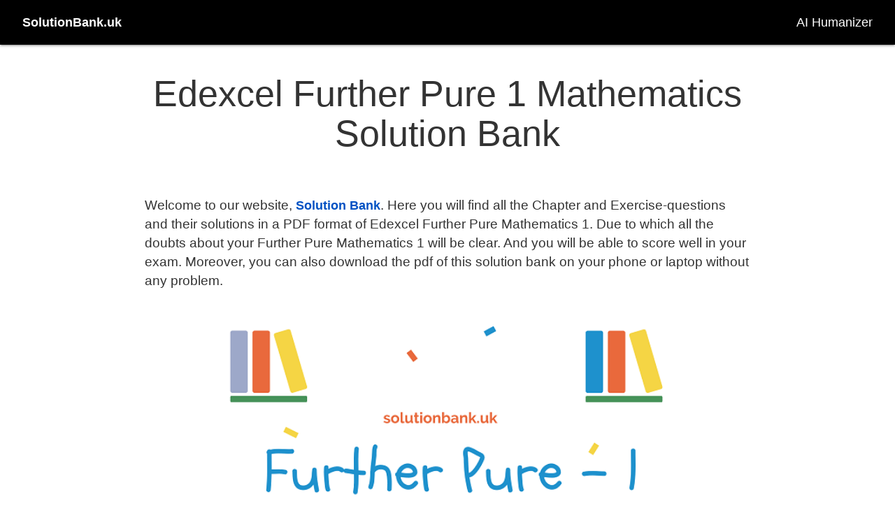

--- FILE ---
content_type: text/html; charset=UTF-8
request_url: https://solutionbank.uk/edexcel-further-pure-maths-1.php
body_size: 3293
content:
<!DOCTYPE html>
<html lang="en-GB">
    
    <head>
        
<title>Edexcel Further Pure Mathematics 1 Solution Bank</title>
        
<meta content='Edexcel Further Pure Mathematics 1 Solution Bank with all Chapters and Exercise answers in a pdf format.' name='description'/>
    
<meta content='solution bank 1, Further Pure, pure 1', name='keywords'/>
    
<meta http-equiv="Content-Type" content="text/html; charset=UTF-8">

<script async src="https://pagead2.googlesyndication.com/pagead/js/adsbygoogle.js?client=ca-pub-9981887346828814"
     crossorigin="anonymous"></script>


<!-- Google tag (gtag.js) -->
<script async src="https://www.googletagmanager.com/gtag/js?id=G-TSXQ6R7FJ7"></script>
<script>
  window.dataLayer = window.dataLayer || [];
  function gtag(){dataLayer.push(arguments);}
  gtag('js', new Date());

  gtag('config', 'G-TSXQ6R7FJ7');
</script>


        
<link rel="icon" type="image/ico" href="https://solutionbank.uk/images/favicon.ico" sizes="32x32" />

<meta name="viewport" content="width=device-width,minimum-scale=1">

<link rel="stylesheet" href="https://maxcdn.bootstrapcdn.com/bootstrap/3.3.7/css/bootstrap.min.css" integrity="sha384-BVYiiSIFeK1dGmJRAkycuHAHRg32OmUcww7on3RYdg4Va+PmSTsz/K68vbdEjh4u" crossorigin="anonymous">
        
<link rel="stylesheet" href="https://cdnjs.cloudflare.com/ajax/libs/materialize/1.0.0/css/materialize.min.css">
        
<link rel="stylesheet" href="https://solutionbank.uk/css/solutionbank.css">

<style>
.footerlink{background-color:#000000;color:#fff;padding:20px 0;text-align:center}.footerlink ul{list-style:none;padding:0;margin:0;display:flex;justify-content:center;flex-wrap:wrap}.footerlink ul li{margin:0 15px}.footerlink ul li a{color:#fff;text-decoration:none;font-size:16px;transition:color .3s}.footer-copyrights .copyrighttext a:hover,.footerlink ul li a:hover{color:#f39c12}.footer-copyrights{margin-top:20px;font-size:14px;color:#ccc}.footer-copyrights .copyrighttext{margin:0}.footer-copyrights .copyrighttext a{color:#ccc;text-decoration:none}nav{width:100%;background-color:#000;padding:10px 20px;font-family:'Segoe UI',Tahoma,Geneva,Verdana,sans-serif}.nav-wrapper{display:flex;justify-content:space-between;align-items:center;position:relative}.logotext{font-weight:700}.rightside{display:flex;align-items:center}.rightsizelogo:hover{background-color:#ffffff22}.menu-icon{font-size:24px;color:#fff;cursor:pointer;display:none}.logotext,.rightsizelogo{color:#fff;text-decoration:none;font-size:18px;padding:8px 12px;border-radius:4px;transition:color .3s,text-decoration .3s}.logotext:hover,.rightsizelogo:hover{color:#1e90ff;text-decoration:underline}@media (max-width:768px){.rightside{display:none;flex-direction:column;position:absolute;top:100%;right:20px;background:#111;padding:10px;border-radius:6px;z-index:99}.menu-icon{display:block}.rightside.active{display:flex}}
</style>

<nav>
  <div class="nav-wrapper black">
    <a class="logotext" href="https://solutionbank.uk/" title="solution bank">SolutionBank.uk</a>

    <div class="menu-icon" onclick="toggleMenu()">☰</div>

    <div class="rightside" id="mobileMenu">
      <a class="rightsizelogo" href="https://solutionbank.uk/ai-humanizer/" title="AI Humanizer">AI Humanizer</a>
    </div>
  </div>
</nav>
<script>
  function toggleMenu() {
    const menu = document.getElementById("mobileMenu");
    menu.classList.toggle("active");
  }
</script>
        </head>
        
<body>


<div class="container">   
    
<div class="row">
    
<div class="xs-12 md-9" itemscope="" itemtype="http://schema.org/Article">
    
<div itemprop="articleBody">
<div class="sec-head-row text-center">
<div class="sec-head">
<h1 class="page-title" itemprop="headline">Edexcel Further Pure 1 Mathematics Solution Bank</h1>
</div>
</div>
    

<p>Welcome to our website, <a href="https://solutionbank.uk/"><b>Solution Bank</b></a>. Here you will find all the Chapter and Exercise-questions and their solutions in a PDF format of Edexcel Further Pure Mathematics 1. Due to which all the doubts about your Further Pure Mathematics 1 will be clear. And you will be able to score well in your exam. Moreover, you can also download the pdf of this solution bank on your phone or laptop without any problem.</p><br/><br/>
    
        <img class="mathcenter" title="Edexcel Further Pure Maths 1" src="images/edexcel-further-pure-maths-1.png" alt="solution bank further pure" width="90%"><br/>
    
        
<!--box start -->    
    
<div class="row  shadow-box">
<h3 style="text-align:center;">Choose Solution Bank Further Pure 1 Chapter</h3><br/>
    
<div class="row">

<div class="col-md-6 col-xs-6 solutionmath"><a href="#chap1"><b>Ch. 1: Vectors
</b></a></div>
    
<div class="col-md-6 col-xs-6 solutionmath"><a href="#chap2"><b>Ch. 2: Conic Sections 1</b></a></div>
    
<div class="col-md-6 col-xs-6 solutionmath"><a href="#chap3"><b>Ch. 3: Conic Sections 2</b></a></div>
    
<div class="col-md-6 col-xs-6 solutionmath"><a href="#chap4"><b>Ch. 4: Inequalities</b></a></div>
    
<div class="col-md-6 col-xs-6 solutionmath"><a href="#chap5"><b>Ch. 5: The t-formulae</b></a></div>
    
<div class="col-md-6 col-xs-6 solutionmath"><a href="#chap6"><b>Ch. 6: Taylor Series</b></a></div>

<div class="col-md-6 col-xs-6 solutionmath"><a href="#chap7"><b>Ch. 7: Methods in Calculus</b></a></div>
    
<div class="col-md-6 col-xs-6 solutionmath"><a href="#chap8"><b>Ch. 8: Numerical Methods</b></a></div>
    
<div class="col-md-6 col-xs-6 solutionmath"><a href="#chap9"><b>Ch. 9: Reducible Differential Equations</b></a></div>
  
    
<div class="col-md-6 col-xs-6 solutionmath"><a href="#chap15"><b>Review Exercises</b></a></div>
    
<div class="col-md-6 col-xs-6 solutionmath"><a href="#chap16"><b>Practice Exam Paper</b></a></div> 
    

  
</div>
</div>

    
    

    <div class="row">
      <div class="col s12"><h2 id='chap1'>Chapter. 1: Vectors</h2></div>
      <div class="col s6"><a href="https://bit.ly/3xiv4j9" rel="nofollow" target="_blank"><b>Exercise 1A</b></a></div>
        
      <div class="col s6"><a href="https://bit.ly/3hERt3t" rel="nofollow" target="_blank"><b>Exercise 1B</b></a></div>
        
      <div class="col s6"><a href="https://bit.ly/36fBIL8" rel="nofollow" target="_blank"><b>Exercise 1C</b></a></div>
        
      <div class="col s6"><a href="https://bit.ly/3wk3fW2" rel="nofollow" target="_blank"><b>Exercise 1D</b></a></div>
        
      <div class="col s6"><a href="https://bit.ly/3dJxqzF" rel="nofollow" target="_blank"><b>Exercise 1E</b></a></div>
        
        
      <div class="col s6"><a href="https://bit.ly/3dKbfcG" rel="nofollow" target="_blank"><b>Mix Exercise 1</b></a></div>
    </div>
    
        <div class="row">
      <div class="col s12"><h2 id='chap2'>Chapter. 2: Conic Sections 1</h2></div>
            
      <div class="col s6"><a href="https://bit.ly/3AqivnI" rel="nofollow" target="_blank"><b>Exercise 2A</b></a></div>
            
      <div class="col s6"><a href="https://bit.ly/3jJeapN" rel="nofollow" target="_blank"><b>Exercise 2B</b></a></div>
            
      <div class="col s6"><a href="https://bit.ly/2SNpRRb" rel="nofollow" target="_blank"><b>Exercise 2C</b></a></div>
            
      <div class="col s6"><a href="https://bit.ly/2Tt6jlH" rel="nofollow" target="_blank"><b>Exercise 2D</b></a></div>
            
      <div class="col s6"><a href="https://bit.ly/2Uq9gDD" rel="nofollow" target="_blank"><b>Exercise 2E</b></a></div>
            
            
      <div class="col s6"><a href="https://bit.ly/3At1v07" rel="nofollow" target="_blank"><b>Exercise 2F</b></a></div>
            
      <div class="col s6"><a href="https://bit.ly/3jIzLi1" rel="nofollow" target="_blank"><b>Exercise 2G</b></a></div>
            
            
      <div class="col s6"><a href="https://bit.ly/3xdwkE1" rel="nofollow" target="_blank"><b>Mix Exercise 2</b></a></div>
    </div>
    
    
            <div class="row">
      <div class="col s12"><h2 id='chap3'>Chapter. 3: Conic Sections 2</h2></div>
                
      <div class="col s6"><a href="https://bit.ly/3wmxr2W" rel="nofollow" target="_blank"><b>Exercise 3A</b></a></div>
                
      <div class="col s6"><a href="https://bit.ly/3wmxr2W" rel="nofollow" target="_blank"><b>Exercise 3B</b></a></div>
                
      <div class="col s6"><a href="https://bit.ly/3xdwxah" rel="nofollow" target="_blank"><b>Exercise 3C</b></a></div>
                
      <div class="col s6"><a href="https://bit.ly/3hfRziQ" rel="nofollow" target="_blank"><b>Exercise 3D</b></a></div>
                
      <div class="col s6"><a href="https://bit.ly/3wd9niR" rel="nofollow" target="_blank"><b>Exercise 3E</b></a></div>
                
      <div class="col s6"><a href="https://bit.ly/36fFhAJ" rel="nofollow" target="_blank"><b>Exercise 3F</b></a></div>
                
                
      <div class="col s6"><a href="https://bit.ly/3qJkHlS" rel="nofollow" target="_blank"><b>Mix Exercise 3</b></a></div>
    </div>
    
                <div class="row">
      <div class="col s12"><h2 id='chap4'>Chapter. 4: Inequalities</h2></div>
                    
      <div class="col s6"><a href="https://bit.ly/3xiS7dw" rel="nofollow" target="_blank"><b>Exercise 4A</b></a></div>
                    
      <div class="col s6"><a href="https://bit.ly/3qOtIKd" rel="nofollow" target="_blank"><b>Exercise 4B</b></a></div>
                    
      <div class="col s6"><a href="https://bit.ly/3Ap8nM9" rel="nofollow" target="_blank"><b>Exercise 4C</b></a></div>
                    
      <div class="col s6"><a href="https://bit.ly/3Aqjq7E" rel="nofollow" target="_blank"><b>Mix Exercise 4</b></a></div>
    </div>
    
                    <div class="row">
      <div class="col s12"><h2 id='chap5'>Chapter. 5: The t-formulae</h2></div>
                        
      <div class="col s6"><a href="https://bit.ly/3Awc1Uc" rel="nofollow" target="_blank"><b>Exercise 5A</b></a></div>
                        
      <div class="col s6"><a href="https://bit.ly/3qTBhiX" rel="nofollow" target="_blank"><b>Exercise 5B</b></a></div>
                        
      <div class="col s6"><a href="https://bit.ly/2SMt3wq" rel="nofollow" target="_blank"><b>Exercise 5C</b></a></div>
                        
      <div class="col s6"><a href="https://bit.ly/3qLjVVr" rel="nofollow" target="_blank"><b>Exercise 5D</b></a></div>
                        
      <div class="col s6"><a href="https://bit.ly/3wiFxJO" rel="nofollow" target="_blank"><b>Mix Exercise 5</b></a></div>
    </div>
    
    
                        <div class="row">
      <div class="col s12"><h2 id='chap6'>Chapter. 6: Taylor Series</h2></div>
                            
      <div class="col s6"><a href="https://bit.ly/2Ulzbfy" rel="nofollow" target="_blank"><b>Exercise 6A</b></a></div>
                            
      <div class="col s6"><a href="https://bit.ly/3AmyO4S" rel="nofollow" target="_blank"><b>Exercise 6B</b></a></div>
                            
      <div class="col s6"><a href="https://bit.ly/3wfcarT" rel="nofollow" target="_blank"><b>Exercise 6C</b></a></div>
                            
      <div class="col s6"><a href="https://bit.ly/3qNCDMj" rel="nofollow" target="_blank"><b>Mix Exercise 6</b></a></div>
    </div>
    
                            <div class="row">
      <div class="col s12"><h2 id='chap7'>Chapter. 7: Methods in Calculus</h2></div>
                                
      <div class="col s6"><a href="https://bit.ly/2V3V2bH" rel="nofollow" target="_blank"><b>Exercise 7A</b></a></div>
                                
      <div class="col s6"><a href="https://bit.ly/2V38gW5" rel="nofollow" target="_blank"><b>Exercise 7B</b></a></div>
                                
      <div class="col s6"><a href="https://bit.ly/3dJdT2k" rel="nofollow" target="_blank"><b>Exercise 7C</b></a></div>
                                
      <div class="col s6"><a href="https://bit.ly/3jK5VJW" rel="nofollow" target="_blank"><b>Mix Exercise 7</b></a></div>
    </div>
    
                                <div class="row">
      <div class="col s12"><h2 id='chap8'>Chapter. 8: Numerical Methods</h2></div>
                                    
      <div class="col s6"><a href="https://bit.ly/2Tt37qb" rel="nofollow" target="_blank"><b>Exercise 8A</b></a></div>
                                    
      <div class="col s6"><a href="https://bit.ly/2TACKhW" rel="nofollow" target="_blank"><b>Exercise 8B</b></a></div>
                                    
      <div class="col s6"><a href="https://bit.ly/3wiMHxJ" rel="nofollow" target="_blank"><b>Exercise 8C</b></a></div>
                                    
      <div class="col s6"><a href="https://bit.ly/3dJdZXK" rel="nofollow" target="_blank"><b>Exercise 8D</b></a></div>
                                    
      <div class="col s6"><a href="https://bit.ly/3dLPGbB" rel="nofollow" target="_blank"><b>Mix Exercise 8</b></a></div>
    </div>
    
    
                                    <div class="row">
      <div class="col s12"><h2 id='chap9'>Chapter. 9: Reducible Differential Equations</h2></div>
                                        
      <div class="col s6"><a href="https://bit.ly/3qKMXod" rel="nofollow" target="_blank"><b>Exercise 9A</b></a></div>
                                        
      <div class="col s6"><a href="https://bit.ly/36hkWex" rel="nofollow" target="_blank"><b>Exercise 9B</b></a></div>
                                        
      <div class="col s6"><a href="https://bit.ly/3dLG5Sh" rel="nofollow" target="_blank"><b>Exercise 9C</b></a></div>
                                        
      <div class="col s6"><a href="https://bit.ly/3jGpd2T" rel="nofollow" target="_blank"><b>Mix Exercise 9</b></a></div>
    </div>

    <div class="row">
      <div class="col s12"><h2 id='chap15'>Review Exercises</h2></div>
        
      <div class="col s6"><a href="https://bit.ly/2TsqeRH" rel="nofollow" target="_blank"><b>Review Exercise 1</b></a></div>
        
      <div class="col s6"><a href="https://bit.ly/3ymP9EX" rel="nofollow" target="_blank"><b>Review Exercise 2</b></a></div>
    </div>
    
                                                                <div class="row">
      <div class="col s12"><h2 id='chap16'>Practice Exam Paper</h2></div>
                                                                    
      <div class="col s6"><a href="https://bit.ly/3ArS2WX" rel="nofollow" target="_blank"><b>Practice Exam Paper AS-level</b></a></div>
                                                                    
      <div class="col s6"><a href="https://bit.ly/3jMPP2i" rel="nofollow" target="_blank"><b>Practice Exam Paper A-level</b></a></div>
                                                                    
    </div>
    
        
    </div>
    </div>
    </div>
    </div>
    

    <footer class="footerlink"> 
       
      <ul>
        <li><a href="https://solutionbank.uk/" target="_blank">Home</a></li>
        
          <li><a href="https://solutionbank.uk/pages/privacy-policy.php" target="_blank">Privacy Policy</a></li>
          
        <li><a href="https://solutionbank.uk/pages/terms-and-conditions.php" target="_blank">Terms and Conditions</a></li>
          
        <li><a href="https://solutionbank.uk/pages/disclaimer.php" target="_blank">Disclaimer</a></li>
          
        <li><a href="https://solutionbank.uk/pages/contact-us.php" target="_blank">Contact Us</a></li>
          
        <li><a href="https://solutionbank.uk/#aboutus">About Us</a></li>

        <li><a href="https://solutionbank.uk/pages/dmca.php">DMCA</a></li>

        <li><a href="https://solutionbank.uk/pages/copyright.php">Copyright</a></li>

      </ul>

          <div class="footer-copyrights">
            <div class="copyrighttext">Copyright &#169; 2021 - 2025 By <a href="https://solutionbank.uk/">solutionbank.uk</a> All Rights Reserved.</div>
          </div>
        </footer><script defer src="https://static.cloudflareinsights.com/beacon.min.js/vcd15cbe7772f49c399c6a5babf22c1241717689176015" integrity="sha512-ZpsOmlRQV6y907TI0dKBHq9Md29nnaEIPlkf84rnaERnq6zvWvPUqr2ft8M1aS28oN72PdrCzSjY4U6VaAw1EQ==" data-cf-beacon='{"version":"2024.11.0","token":"701dd8868b844bf79de7877ffca02820","r":1,"server_timing":{"name":{"cfCacheStatus":true,"cfEdge":true,"cfExtPri":true,"cfL4":true,"cfOrigin":true,"cfSpeedBrain":true},"location_startswith":null}}' crossorigin="anonymous"></script>
</body>
</html>

--- FILE ---
content_type: text/html; charset=utf-8
request_url: https://www.google.com/recaptcha/api2/aframe
body_size: 271
content:
<!DOCTYPE HTML><html><head><meta http-equiv="content-type" content="text/html; charset=UTF-8"></head><body><script nonce="sFrDJfkD1FXayNZjKPfI_w">/** Anti-fraud and anti-abuse applications only. See google.com/recaptcha */ try{var clients={'sodar':'https://pagead2.googlesyndication.com/pagead/sodar?'};window.addEventListener("message",function(a){try{if(a.source===window.parent){var b=JSON.parse(a.data);var c=clients[b['id']];if(c){var d=document.createElement('img');d.src=c+b['params']+'&rc='+(localStorage.getItem("rc::a")?sessionStorage.getItem("rc::b"):"");window.document.body.appendChild(d);sessionStorage.setItem("rc::e",parseInt(sessionStorage.getItem("rc::e")||0)+1);localStorage.setItem("rc::h",'1768780433240');}}}catch(b){}});window.parent.postMessage("_grecaptcha_ready", "*");}catch(b){}</script></body></html>

--- FILE ---
content_type: text/css
request_url: https://solutionbank.uk/css/solutionbank.css
body_size: -157
content:
h2,p{padding-top:35px}body,html{font-family:'Varela Round',sans-serif;overflow-x:hidden;font-size:15px}.ui-datepicker,b{font-size:18px}.shadow-box{margin-top:10px;margin-right:0;text-align:left;border:1px solid;padding:10px;-webkit-box-shadow:0 10px 6px -6px #777;-moz-box-shadow:0 10px 6px -6px #777;box-shadow:0 10px 6px -6px #777;margin-left:0;width:100%}a{color:#0051c3}a:hover{color:#013a8a}p{font-size:19px}h2{font-size:40px}h3{font-size:35px}@media(max-width:768px){h1,h2{font-size:30px}h3{font-size:20px}}h1{font-size:52px}.col-md-6{padding-top:10px}@media (max-width:767px){h1{font-size:30px}}.mathcenter{display:block;margin-left:auto;margin-right:auto;width:80%}.solutionmath{margin-bottom:10px;ont-size:18px}bichme{text-align:center}#menu ul{list-style:none}#menu li{display:inline}.logotext{font-size:28px}